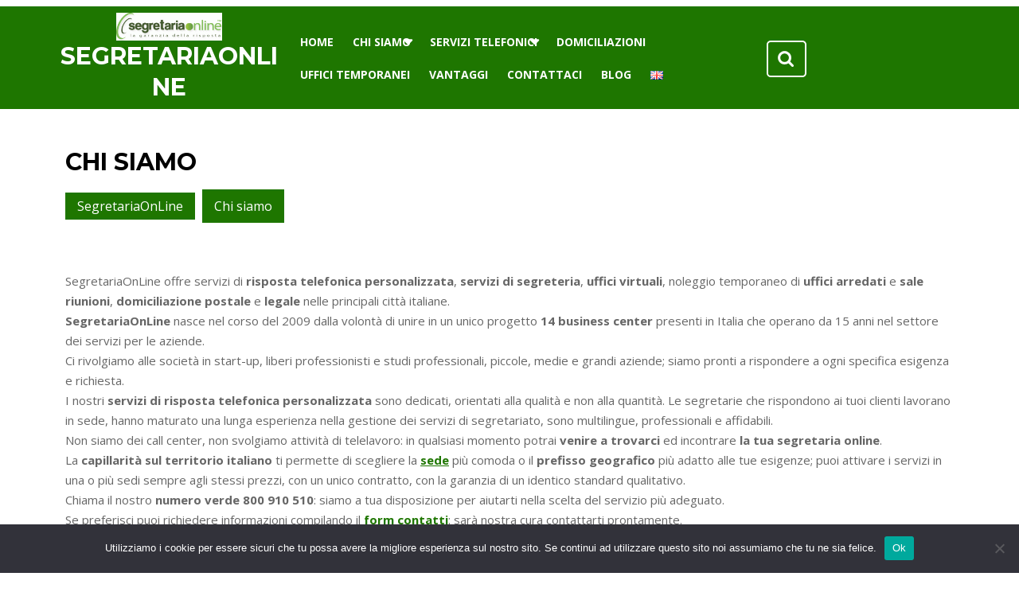

--- FILE ---
content_type: text/css
request_url: https://segretariaonline.it/wp-content/themes/the-wp-business/style.css?ver=6.8.3
body_size: 9722
content:
/*
Theme Name: The WP Business
Theme URI: https://www.themesglance.com/products/wp-business-wordpress-theme
Author: Themesglance
Author URI: https://www.themesglance.com/
Description: The WP Business WordPress Theme is a highly customizable, mobile-friendly and user-friendly theme created precisely for business enterprises, business portfolios, startup, landing page,  consultants, business coach,  web devlopment agency, corporate businesses, digital agency, product showcase,  corporate website, online services, e-commerce, financial services, professional services, branding, lead generation, business solutions, client management etc . It’s helpful to create corporate identity of multiple industries like hotels, tours, hospitals, and even shop stores. This elegant and stylish business WordPress theme is cross browser compatible and suits the latest WordPress version. It is made completely using secure and clean code due to which even a non-coder finds it extremely easy to use. It is SEO friendly making your website found on search engines. You can even spread your site on social media platforms. It’s built on Bootstrap. It offers various personalization options. Moreover, this beautiful and professional The WP Business WordPress Theme is free. The testimonial section tells clients reviews and the banner has Call to Action Button (CTA) directing the visitor to another page. The customization becomes very easy because of optimized codes. Some shortcodes are there to create new sections. You can engage the audience because of the multipurpose nature and fast page loading time. So, grab away this stunning and interactive The WP Business WordPress theme now. Demo: https://preview.themesglance.com/wp-business/
Requires at least: 5.0
Version: 2.2.1
Tested up to: 6.8
Requires PHP: 7.2
License: GNU General Public License v3.0
License URI: http://www.gnu.org/licenses/gpl-3.0.html
Text Domain: the-wp-business
Tags: left-sidebar, right-sidebar, one-column, two-columns, three-columns, four-columns, grid-layout, wide-blocks, block-styles, block-patterns, custom-colors, custom-background, custom-logo, custom-menu, custom-header, editor-style, featured-images, featured-image-header, footer-widgets, sticky-post, full-width-template, post-formats, theme-options, translation-ready, threaded-comments, rtl-language-support, blog, e-commerce, portfolio

The WP Business WordPress Theme has been created by Themesglance(themesglance.com), 2017.
The WP Business WordPress Theme is released under the terms of GNU GPL
*/

/* Basic Style */
*{
	margin:0;
	padding:0;
	outline:none;
}
body{
	margin:0;
	padding:0;
	-ms-word-wrap:break-word;
	word-wrap:break-word;
	color:#5b5b5b;
	font-family: 'Open Sans', sans-serif;
  overflow-x: hidden;
}
img{
	margin:0;
	padding:0;
	border:none;
	max-width:100%;
	height:auto;
}
section img{
	max-width:100%;
}
h1, h2, h3, h4, h5, h6{
	margin: 15px 0 0;
	padding:10px 0;
	font-family: Montserrat;
	color: #000;
	font-weight: bold;
}
p{
  margin: 0 ;
  padding: 0;
  font-size: 15px;
  color: #666;
  line-height: 1.7;	
}
a, code{
	text-decoration:none;
	color:#1e7600;
}
a:hover{
	text-decoration:none;
	color:#666;
}
a:focus, a:hover{
	text-decoration:none !important;
}
a:focus, input:focus, textarea:focus, button:focus{
  outline: 2px solid #000;
}
ul{
	margin:0 0 0 15px;
	padding:0;
}
:hover{-webkit-transition-duration: 1s;
  -moz-transition-duration: 1s;
  -o-transition-duration: 1s;
  transition-duration: 1s;
}
select{
  width: 100%;
  padding: 8px 0;
}
article, aside, details, figcaption, figure, footer, header, hgroup, main, menu, nav, section, summary{
  clear:both;
}

/* Text meant only for screen readers. */
.screen-reader-text {
  border: 0;
  clip: rect(1px, 1px, 1px, 1px);
  clip-path: inset(50%);
  height: 1px;
  margin: -1px;
  overflow: hidden;
  padding: 0;
  position: absolute;
  width: 1px;
  word-wrap: normal !important;
}
.screen-reader-text:focus {
  background-color: #eee;
  clip: auto !important;
  clip-path: none;
  color: #444;
  display: block;
  font-size: 1em;
  height: auto;
  left: 5px;
  line-height: normal;
  padding: 15px 23px 14px;
  text-decoration: none;
  top: 5px;
  width: auto;
  z-index: 100000; /* Above WP toolbar. */
}
.sticky{
  position: fixed;
  top: 0px;
  width: 100%;
  left: 0;
  z-index: 99999;
  right: 0;
  margin: 0;
}
.comment-list .comment-content ul {
	list-style:none;
	margin-left:15px;
}
.comment-list .comment-content ul li{
	margin:5px;
}
input[type="text"], input[type="email"], input[type="phno"], textarea{
	border:1px solid #bcbcbc;
	width: 100%;
	font-size:16px;
	padding:10px 10px;
	margin:0 0 23px 0;
	height:auto;
}

input[type="submit"] {
	border: none;
	text-align:center;
	text-transform:uppercase;
	font-size:15px;
	padding:7px 35px;
	background:#1e7600;
	font-weight:bold;
	color: #fff;
	display:table;
	margin: 0;
}
table, th, td {
	border: 1px solid #d1d1d1;
}
table {
	border-collapse: separate;
	border-spacing: 0;
	border-width: 1px 0 0 1px;
	margin: 0 0 1.75em;
	table-layout: fixed;
	width: 100%;
}
caption, th, td {
	font-weight: normal;
	text-align: left;
}
th {
	border-width: 0 1px 1px 0;
	font-weight: 700;
}
td {
	border-width: 0 1px 1px 0;
}
th, td {
	padding: 0.4375em;
}
.bypostauthor{
  padding: 0;
  margin: 0;
}
/* Calendar widget */
.widget.widget_calendar table {
	margin: 0;
}
.widget_calendar td, .widget_calendar th,.wp-block-calendar td,.wp-block-calendar th {
	line-height: 2.5625;
	padding: 0;
	text-align: center;
}
.widget_calendar caption {
	font-weight: 500;
  margin-bottom: 1.75em;
  padding-left: 15px;
}
.widget_calendar tbody a {
	background-color: #54a85d;
	color: #fff;
	display: block;
	font-weight: 700;
}
.widget_calendar tbody a:hover, .widget_calendar tbody a:focus {
	background-color: #686868;
	color: #fff;
}
span.page-links-title {
	clear: both;
  position: relative;
  font-size: 14px;
  line-height: 13px;
  font-weight: bold;
  padding: 15px;
}
span.page-number {
  padding: 10px 15px;
}
span.page-number,span.page-links-title{
	display: block;
  float: left;
  margin: 2px 2px 2px 0;
	text-decoration: none;
  width: auto;
  color: #fff;
  font-weight: bold;
  background: #11b292;
  -webkit-transition: background .15s ease-in-out;
  -moz-transition: background .15s ease-in-out;
  -ms-transition: background .15s ease-in-out;
  -o-transition: background .15s ease-in-out;
  transition: background .15s ease-in-out;
}

/* Sweep To Right */
.hvr-sweep-to-right {
	display: inline-block;
	vertical-align: middle;
	-webkit-transform: translateZ(0);
	transform: translateZ(0);
	-webkit-backface-visibility: hidden;
	backface-visibility: hidden;
	-moz-osx-font-smoothing: grayscale;
	position: relative;
	-webkit-transition-property: color;
	transition-property: color;
	-webkit-transition-duration: 0.3s;
	transition-duration: 0.3s;
	border-radius: 3px;
}
.hvr-sweep-to-right:before {
	content: "";
	position: absolute;
	z-index: -1;
	top: 0;
	left: 0;
	right: 0;
	bottom: 0;
	background: #fff;
	border-radius: 4px;
	box-shadow: 0 0 5px #1e7600;
	-webkit-transform: scaleX(0);
	transform: scaleX(0);
	-webkit-transform-origin: 0 50%;
	transform-origin: 0 50%;
	-webkit-transition-property: transform;
	transition-property: transform;
	-webkit-transition-duration: 0.3s;
	transition-duration: 0.3s;
	-webkit-transition-timing-function: ease-out;
	transition-timing-function: ease-out;
}
.hvr-sweep-to-right:hover, .hvr-sweep-to-right:focus, .hvr-sweep-to-right:active {
	  color: #000 !important;
}
.hvr-sweep-to-right:hover:before, .hvr-sweep-to-right:focus:before, .hvr-sweep-to-right:active:before {
	-webkit-transform: scaleX(1);
	transform: scaleX(1);
}

/*wide block*/
.alignwide {
  margin-left  : -70px;
  margin-right : -70px;
}
.alignfull {
  margin-left  : calc( -100vw / 2 + 100% / 2 );
  margin-right : calc( -100vw / 2 + 100% / 2 );
  max-width    : 100vw;
}
.alignfull img {
  width: 100vw;
} 

/* ---------Buttons--------- */
a.button{
	background: #1e7600;
  color: #fff;
  font-size: 15px;
  font-weight: bold;
  display: inline-block;
}

/*-------- Single post Header Image --------*/
.page-header {
  padding: 8%;
}
.page-header h1{
  display: block;
  font-size: 35px;
  color: #000;
  font-weight: bold;
}
/*single post cat*/
.post-categories li ,.single-post ul{
  display: inline-block;
}
.post-categories li a{
  margin-right: 8px;
  margin-bottom: 8px;
  background-color:#1e7600;
  padding: 8px 10px;
  color: #fff;
  display: inline-block;
  font-size: 13px;
  font-weight: 500;
  line-height: 1;
}
/* --------- MENUS CSS --------- */
#sidelong-menu {
  display: inline;
}
.nav-menu ul{
  margin:0;
  font-size:14px;
  text-transform: uppercase;
  font-weight:bold; 
}
.nav-menu li{
  display:inline-block;
  position:relative;
}
.nav-menu a{
  color: #fff;
  padding: 10px 25px 10px 10px;
  display:block;
}
.nav-menu ul li a:active{
  color:#1e7600;
}
.nav-menu  ul li li a:focus, #footer a:focus, #footer input:focus{
	outline: 2px solid #fff;
}
.nav-menu ul ul{
  display: none;
  position: absolute;
  background: #252525;
  min-width: 215px;
  z-index: 9999;
}
.nav-menu ul ul ul{
  left: 100%;
  top: 0;
}
.nav-menu ul ul a{
  color: #fff;
  padding: 10px;
  background: #000;
  border-bottom: 1px solid #333;
}
.nav-menu ul ul a:hover{
  color: #1e7600;
  border-left: 4px solid #1e7600;
}
.nav-menu ul ul li{
  float: none;
  display: block;
  text-align: left;
  border-left: none;
  border-right: none !important;
  padding: 0;
}
.nav-menu ul li:hover > ul{
  display: block;
}

/*--------------- SUPERFISH MENU ---------------------------*/
.sf-arrows .sf-with-ul:after{
  content: '\f0dd';
  position: absolute;
  right: 8px;
  top: 3px;
  font-size: 18px;
  font-family: 'Font Awesome 5 Free';
  font-weight: 900;
  border-top-color: #e1e1e1;
}
.toggle-menu, a.closebtn{
  display: none;
}

/*----- PRELOADING -------- */
#overlayer {
  width: 100%;
  height:100%;  
  position:fixed;
  top:0;
  z-index:999999;
  background:#fff;
}
.tg-loader {
  display: inline-block;
  width: 30px;
  height: 30px;
  position: fixed;
  z-index:999999;
  border: 4px solid #333;
  top: 50%;
  left: 50%;
  animation: loader 2s infinite ease;
}
.tg-loader-inner {
  vertical-align: top;
  display: inline-block;
  width: 100%;
  background-color: #333;
  animation: loader-inner 2s infinite ease-in;
}
@keyframes loader {
  0% {
    transform: rotate(0deg);
  }
  25% {
    transform: rotate(180deg);
  }
  50% {
    transform: rotate(180deg);
  }
  75% {
    transform: rotate(360deg);
  }
  100% {
    transform: rotate(360deg);
  }
}
@keyframes loader-inner {
  0% {
    height: 0%;
  }
  25% {
    height: 0%;
  }
  50% {
    height: 100%;
  }
  75% {
    height: 100%;
  }
  100% {
    height: 0%;
  }
}
.elementor-html .tg-loader, .elementor-html #overlayer, .elementor-html .preloader{
  display: none;
}
@-webkit-keyframes preloader-inside-white {
  0% {
    -webkit-transform: scale(0, 0);
    -moz-transform: scale(0, 0);
    -ms-transform: scale(0, 0);
    -o-transform: scale(0, 0);
    transform: scale(0, 0);
  }
  100% {
    -webkit-transform: scale(1, 1);
    -moz-transform: scale(1, 1);
    -ms-transform: scale(1, 1);
    -o-transform: scale(1, 1);
    transform: scale(1, 1);
  }
}
@keyframes preloader-inside-white {
  0% {
    -webkit-transform: scale(0, 0);
    -moz-transform: scale(0, 0);
    -ms-transform: scale(0, 0);
    -o-transform: scale(0, 0);
    transform: scale(0, 0);
  }
  100% {
    -webkit-transform: scale(1, 1);
    -moz-transform: scale(1, 1);
    -ms-transform: scale(1, 1);
    -o-transform: scale(1, 1);
    transform: scale(1, 1);
  }
}
@-webkit-keyframes preloader-inside-red {
  0% {
    -webkit-transform: scale(0, 0);
    -moz-transform: scale(0, 0);
    -ms-transform: scale(0, 0);
    -o-transform: scale(0, 0);
    transform: scale(0, 0);
  }
  30% {
    -webkit-transform: scale(0, 0);
    -moz-transform: scale(0, 0);
    -ms-transform: scale(0, 0);
    -o-transform: scale(0, 0);
    transform: scale(0, 0);
  }
  100% {
    -webkit-transform: scale(1, 1);
    -moz-transform: scale(1, 1);
    -ms-transform: scale(1, 1);
    -o-transform: scale(1, 1);
    transform: scale(1, 1);
  }
}
@keyframes preloader-inside-red {
  0% {
    -webkit-transform: scale(0, 0);
    -moz-transform: scale(0, 0);
    -ms-transform: scale(0, 0);
    -o-transform: scale(0, 0);
    transform: scale(0, 0);
  }
  30% {
    -webkit-transform: scale(0, 0);
    -moz-transform: scale(0, 0);
    -ms-transform: scale(0, 0);
    -o-transform: scale(0, 0);
    transform: scale(0, 0);
  }
  100% {
    -webkit-transform: scale(1, 1);
    -moz-transform: scale(1, 1);
    -ms-transform: scale(1, 1);
    -o-transform: scale(1, 1);
    transform: scale(1, 1);
  }
}

/* Styles */
.preloader {
  display: inline-block;
  width: 100%;
  height: 100%;
  position: fixed;
  top: 0;
  left: 0;
  z-index: 999999;
  background: #fff;
}
.preloader .preloader-container {
  display: inline-block;
  width: 100px;
  height: 100px;
  margin: auto;
  position: absolute;
  top: 44%;
  left: 0;
  position: relative;
}
.preloader .preloader-container .animated-preloader {
  display: inline-block;
  width: 100px;
  height: 100px;
  position: absolute;
  top: 0;
  left: 0;
  background: #333;
  border-radius: 50em;
}
.preloader .preloader-container .animated-preloader:after {
  content: '';
  display: inline-block;
  width: 100px;
  height: 100px;
  position: absolute;
  top: 0;
  left: 0;
  border-radius: 50em;
  background: white;
  -webkit-animation: preloader-inside-white 1s ease-in-out infinite;
  -ms-animation: preloader-inside-white 1s ease-in-out infinite;
  animation: preloader-inside-white 1s ease-in-out infinite;
}
.preloader .preloader-container .animated-preloader:before {
  content: '';
  display: inline-block;
  width: 100px;
  height: 100px;
  position: absolute;
  top: 0;
  left: 0;
  z-index: 10;
  border-radius: 50em;
  background: #333;
  -webkit-animation: preloader-inside-red 1s ease-in-out infinite;
  -ms-animation: preloader-inside-red 1s ease-in-out infinite;
  animation: preloader-inside-red 1s ease-in-out infinite;
}

/*----------Sticky Header------*/
.fixed-header {
  position: fixed;
  top:0; 
  left:0;
  margin:0 !important;
  width: 100%;
  background: #1e7600;
  box-shadow: 2px 2px 10px 0px #2d2d2d;
  z-index: 99999;
}
.admin-bar .fixed-header{
  margin-top: 32px !important;
}
	
/* ---------HEADER--------- */
.page-template-custom-front-page #header{
	position: absolute;
  background: rgba(0, 0, 0, 0.6);
  z-index: 9;
}
.page-template-custom-front-page #header .header-top{
	border: none;
}
#header .header-top {
  background: #1e7600;
  color: #fff;
  border-bottom: 2px solid;
}
#header .header-top a, #header .logo a, #footer .textwidget a, nav.woocommerce-MyAccount-navigation ul li a, #footer a.rsswidget, .copyright a, #footer .tagcloud a, .tags a:hover i{
	color: #fff;
}
span.call, span.email_corporate {
  font-size: 14px;
}
.social-media i {
  font-size: 16px;
  color: #fff;
}
#header .logo h1, #header .logo p.site-title{
	text-transform:uppercase;
	font-size:30px;
	font-weight:bold;
  line-height: 1.3;
  font-family: Montserrat;
}
#header .logo p{
	font-size:12px;
	color: #fff;
}
#header{
	z-index:999;
	width: 100%;
	background-color:#1e7600;
}
.search-field{
  width: 100%;
  padding: 4%;
}
form.search-form {
  text-align: center;
}
input[type="search"] {
  border: solid 1px #bbb;
  padding: 0px 0px 10px 9px;
}
.footerinner ul {
  margin: 0;
}
.footerinner ul li {
  list-style: none;
}
.footerinner ul li a {
  color: #fff;
  font-size: 15px;
}
.footerinner ul li a:hover{
  color: #1e7600;
}
.search-box {
	padding: 3px;
}
.page-template-custom-front-page .search-box span i {
  color: #fff;
  background: #1e7600;
}
.search-box span i {
  color: #1e7600;
  font-size: 15px;
  padding: 14px;
  cursor: pointer;
  border-radius: 4px;
  background: #fff;
}
.serach_outer i{
  font-size: 24px;
  padding: 4px 0 0 0;
  color: #bbb;
}
.serach_inner form.search-form label{
	width: 78%;
	float: left;
}
.serach_inner form.search-form input[type="submit"]{
	float: right;
	margin: 0;
}
.page-template-custom-front-page .testbutton a {
  border:none;
}
.testbutton a {
  background: #1e7600;
  color: #fff;
  padding: 12px 20px;
  border-radius: 4px;
  font-size: 15px;
  font-weight: 600;
  cursor: pointer;
  border:2px solid;
  display: inline-block;
}
.wrap input[type="search"]::placeholder{
  background: #fff;
}
.wrap input[type="search"] {
  height: 45px;
  font-size: 15px;
  font-weight: 100;
  border: none;
  color: #000;
  padding: 0;
  padding-right: 60px;
  width: 0;
  position: absolute;
  top: 4px;
  right: 0;
  background: none;
  z-index: 9999;
  -webkit-transition: all .5s;
  -moz-transition: all .5s;
  transition: all .5s;
  cursor: pointer;
}
.wrap {
  display: inline-block;
  position: relative;
  border:none !important;
  padding: 8px 30px !important;
}
.wrap label, #wethink img, #content .container, span.woocommerce-input-wrapper, iframe, .entry-audio audio{
  width: 100%;
}
.wrap:focus input[type="search"], .wrap input[type="search"]:focus {
  width: 230px;
  z-index: 999;
  cursor: text;
  padding-right: 0;
  top: -10px;
  right: 58px;
  border: 2px solid #000;
  padding:10px;
  background: #fff;
}
.page-template-custom-front-page .wrap{
	background: none !important;
}
.page-template-custom-front-page .wrap input[type="submit"]{
	border:none;
	padding: 12px;
	background: url(images/search.png) no-repeat 14px center #1e7600;
}
.wrap input[type="submit"], .page-template-custom-front-page .toggle-menu .wrap input[type="submit"] {
  width: 50px;
  display: inline-block;
  float: right;
  padding:  10px;
  background: url(images/search.png) no-repeat 12px center;
  text-indent: -10000px;
  position: absolute;
  top: -12px;
  right: 4px;
  z-index: 2;
  cursor: pointer;
  border-radius: 5px;
  border:2px solid;
  transition: opacity .4s ease;
}
button.search-submit {
	border: 0;
	background: transparent;
}
form.search-form label{
	float: left;
	margin: 0;
}
input.search-field {
	padding: 5px;
	background: transparent;
	width: 95%;
}
/* ---------wethink--------- */
#wethink h2 {
  color: #222222;
  font-size: 30px;
  text-transform: none;
  font-weight: 700;
  letter-spacing: 1px;
}
#wethink p {
  font-size: 15px;
  color: #666;
  line-height: 1.8;
}
.read-btn a{
  padding: 10px 15px;
}

/* Woocommerce CSS */
.woocommerce .col-1, .woocommerce .col-2{
  max-width: 100%;
}
.woocommerce nav.woocommerce-pagination ul, .woocommerce nav.woocommerce-pagination ul li{
  border: 0;
}
.woocommerce nav.woocommerce-pagination ul li a:hover, .woocommerce nav.woocommerce-pagination ul li span.current{
  background: #1e7600;
  color: #fff;
}
.woocommerce nav.woocommerce-pagination ul li a, .woocommerce nav.woocommerce-pagination ul li span{
  background: #fff;
  color: #1e7600;
  border: 1px solid #1e7600;
  padding: 10px;
  margin-right: 10px;
}
.woocommerce .woocommerce-breadcrumb a, .woocommerce .woocommerce-breadcrumb{
	color: #000;
}
.woocommerce .panel{
	padding: 15px !important; 
}
li.product {
  background: #fff;
  padding: 5px;
  text-align:  center;
}
li.product:hover {
  box-shadow: 0 0 20px 5px #bbb;
}
#content {
  padding-top: 4%;
}
.woocommerce a{
	text-decoration: none;
}
h2.woocommerce-loop-product__title {
  text-align: center;
  font-size: 22px !important;
  font-weight: bold;
  color: #1e7600;
  padding-bottom: 0 !important;
}
span.price {
  text-align: center;
  margin-top: 3%;
}
.woocommerce ul.products li.product .price {
  font-size: 16px;
  margin: 10px 0;
  color: #000;
}
.woocommerce-notices-wrapper a.button.wc-forward{
  background: #1e7600;
  opacity: 1;
  color: #fff !important;
  padding: 10px 12px !important;
  text-decoration: none;
}
.woocommerce a.button, .woocommerce a.added_to_cart {
  padding: 12px 20px !important;
  color: #fff !important;
  text-align: center;
  background: #1e7600;
  margin: 0 auto;
  border-radius: 4px;
  box-shadow: 0px 4px 0px 0px #164c04;
}
.woocommerce a.added_to_cart {
  margin: 5px 0 0 5px;
  font-weight: 700;
  padding: 6px 20px !important;
}
.woocommerce ul.products li.product .button{
	margin-bottom: 1em;
}
.woocommerce select.orderby {
  padding: 10px;
  border: solid 2px #1e7600;
  background: #fff;
  color: #1e7600;
}
p.woocommerce-result-count {
  font-size: 17px;
  color: #1e7600;
}
h1.woocommerce-products-header__title {
  font-weight: bold;
  font-size: 30px;
  letter-spacing: 1px;
  color: #1e7600;
}
.woocommerce div.product .product_title {
  color: #1e7600;
  font-weight: bold;
}
.woocommerce div.product p.price {
  color: #000;
  font-weight: bold;
}
.woocommerce .quantity .qty {
  text-align: center;
  padding: 5px;
  border: solid 2px #bbb;
  color: #000;
}
.woocommerce div.product form.cart div.quantity {
  width: 20%;
  margin: 0 15px 4% 0;
}
.woocommerce button.button.alt, .woocommerce a.button.alt, .woocommerce input.button.alt {
  background: #1e7600;
  padding: 12px 30px;
  font-size: 15px;
  letter-spacing: 1px;
  color: #fff !important;
  border-radius: 4px;
  box-shadow: 0px 4px 0px 0px #164c04;
}
.woocommerce button.button.alt:hover, .woocommerce a.button.alt:hover, .woocommerce input.button.alt:hover {
  background: #bbb;
}
.woocommerce div.product div.images .woocommerce-product-gallery__image:nth-child(n+2) {
  width: 23%;
  margin: 1%;
}
.woocommerce-product-details__short-description p {
  font-size: 15px;
  color: #000;
}
.woocommerce span.onsale {
  background-color: #1e7600;
  font-size: 15px;
  padding: 0;
}
.woocommerce ul.products li.product .star-rating{
  font-size: 15px;
}
.woocommerce .star-rating span::before{
  color: #ffd400;
}
span.posted_in {
  display: block;
}
.woocommerce .cart .button, .woocommerce .cart input.button {
  background: #1e7600;
  color: #fff !important;
}
.woocommerce form .form-row .required {
  color: #df0000;
}
nav.woocommerce-MyAccount-navigation ul {
  list-style: none;
}
nav.woocommerce-MyAccount-navigation ul li {
  background: #1e7600;
  padding: 12px;
  margin-bottom: 10px;
  margin-left: -9px;
}
nav.woocommerce-MyAccount-navigation ul li a{
  text-decoration: none;
}
.woocommerce #respond input#submit, .woocommerce a.button, .woocommerce button.button, .woocommerce input.button {
  background: #1e7600;
  color: #fff;
}
.woocommerce #respond input#submit:hover, .woocommerce a.button:hover, .woocommerce button.button:hover, .woocommerce input.button:hover, .woocommerce button.button.alt:hover, .woocommerce a.button.alt:hover, .woocommerce input.button.alt:hover{
	background: #000;
	color: #fff;
	box-shadow: 0px 4px 0px 0px rgba(0, 0, 0, 0.7);
}
.woocommerce ul.products li.product .star-rating{
  margin: 5px auto 10px;
  font-size: 15px;
}
.related.products ul.products li.product{
  width: 29%;
  float: none;
  display: inline-table;
}
.select2-container--default .select2-selection--single{
  height: 45px;
  border-radius: 0;
}
.select2-container--default .select2-selection--single .select2-selection__rendered{
  padding: 7px 10px;
}
.select2-container--default .select2-selection--single .select2-selection__arrow{
  top: 8px;
}
.woocommerce form .form-row input.input-text{
  padding: 10px;
  border: 1px solid #bcbcbc;
}
.woocommerce #payment #place_order, .woocommerce-page #payment #place_order{
  width: auto;
}
.woocommerce  form.woocommerce-form-login.login .form-row, .woocommerce .woocommerce-form-login .woocommerce-form-login__submit{
  display: block;
  float: none;
}
.woocommerce ul.products li.product a img, .woocommerce ul.products li.product .button{
  margin: 0;
}
#sidebar .woocommerce-product-search input[type="search"], #footer .woocommerce-product-search input[type="search"]{
  padding: 10px;
  width: 100%;
  border: 1px solid;
  margin: 0;
}
.woocommerce-product-search button{
  width: 100%;
  padding: 10px;
  background: #1e7600;
  border:0;
  font-size: 15px;
  color: #fff;
  margin-top: 6px;
}
.woocommerce .widget_price_filter .ui-slider-horizontal .ui-slider-range, .woocommerce .widget_price_filter .ui-slider .ui-slider-handle{
  background: #1e7600;
}
.woocommerce .widget_price_filter .price_slider_wrapper .ui-widget-content{
  background: #000;
}
#footer .widget_price_filter .price_slider_wrapper .ui-widget-content{
  background: #fff;
}
.woocommerce .widget_rating_filter ul li{
  padding-bottom: 10px;
}
.woocommerce #sidebar{
  margin: 5% 0 !important;
}
.woocommerce-breadcrumb{
  margin-top: 4% !important;
}
.woocommerce-shop .widget,.single-product .widget {
  padding: 10px;
}
/*------ Woocommerce widget css -----*/
#sidebar .woocommerce .widget_shopping_cart .cart_list li, #sidebar .woocommerce.widget_shopping_cart .cart_list li{
  padding: 0 0 10px 2em;
  margin-bottom: 10px;
  background: none;
}
.woocommerce.widget_shopping_cart .cart_list li{
  padding-bottom: 10px;
}
.woocommerce.widget_shopping_cart p{
  margin: 0;
}
.woocommerce ul.cart_list li img, .woocommerce ul.product_list_widget li img{
  width: 50px;
}
.woocommerce .widget_shopping_cart .total, .woocommerce.widget_shopping_cart .total{
  padding: 10px 0;
}
.woocommerce ul.cart_list li .star-rating, .woocommerce ul.product_list_widget li .star-rating{
  margin: 5px 0 5px;
  font-size: 14px;
  width: 5.5em;
}
/* Added Woocommerce css*/
.wp-block-woocommerce-cart.alignwide{
  margin-left: auto;
  margin-right: auto;
}
td.wc-block-cart-item__image{
  padding: 16px 0px 16px 16px !important;
}
td.wc-block-cart-item__total,.wc-block-components-totals-item,.wc-block-components-totals-coupon{
  padding-left: 16px !important;
  padding-right: 16px !important;
}
table.wc-block-cart-items.wp-block-woocommerce-cart-line-items-block,.wp-block-woocommerce-cart-order-summary-block{
  border: 1px solid #dcdcdc;
  margin: 0 -1px 24px 0;
  text-align: left;
  width: 100%;
  border-radius: 5px;
}
tr.wc-block-cart-items__header th{
  font-weight: 700;
  padding: 9px 12px !important;
  line-height: 1.5em;
  font-size: 16px;
}
a.wc-block-components-product-name{
  color: #000;
  font-size: 20px;  
  font-weight: 600;
}
a.wc-block-components-product-name,button.wc-block-cart-item__remove-link,a.wc-block-components-totals-coupon-link,
a.components-button.wc-block-components-button.wp-element-button.wc-block-cart__submit-button.contained,
a.wc-block-components-checkout-return-to-cart-button{
  text-decoration: none !important;
}
button.wc-block-cart-item__remove-link{
  font-size: 1em !important;
}
span.wp-block-woocommerce-cart-order-summary-heading-block.wc-block-cart__totals-title{
  text-align: left !important;
}
a.wc-block-components-totals-coupon-link,a.wc-block-components-button.wp-element-button.wc-block-cart__submit-button.contained,a.components-button.wc-block-components-button.wp-element-button.wc-block-cart__submit-button.contained,
a.wc-block-components-checkout-return-to-cart-button,.wc-block-components-totals-coupon__button.contained,button.wc-block-components-checkout-place-order-button{
  background: #1e7600;
  border-radius:8px;
  color: #fff !important;
  font-weight: 500;
  padding: 10px 25px !important;
  font-size: 18px;
}
a.wc-block-components-button.wp-element-button.wc-block-cart__submit-button.contained,a.wp-block-button__link.add_to_cart_button.ajax_add_to_cart{
  text-decoration: none;
}
span.wp-block-woocommerce-cart-order-summary-heading-block.wc-block-cart__totals-title{
  font-size: 1.5em !important;
  padding: 10px !important;
  display: block !important;
}
.wc-block-components-main.wc-block-cart__main.wp-block-woocommerce-cart-items-block{
  padding-right: 0%;
}
button.wc-block-components-checkout-place-order-button:hover,a.wc-block-components-button.wp-element-button.wc-block-cart__submit-button.contained:hover,
a.wc-block-components-totals-coupon-link:hover, a.components-button.wc-block-components-button.wp-element-button.wc-block-cart__submit-button.contained:hover,
a.wc-block-components-checkout-return-to-cart-button:hover{
  background-color:#000;
}
.wp-block-woocommerce-checkout-order-summary-block{
  border: 1px solid #dcdcdc;
}
.wp-block-woocommerce-checkout-order-summary-cart-items-block.wc-block-components-totals-wrapper{
  padding: 10px;
}

li.wc-block-grid__product{
  border: 1px solid #dcdcdc;
  padding: 10px;
  max-width: 30.75% !important;
  float: left;
  margin: 0 3.8% 2.992em 0;
}
.wc-block-grid__product-onsale{
    padding: 5px 10px !important;
    background: #1e7600 !important;
    color: #fff !important;
    border-color: #1e7600 !important;
    border-radius: 0px !important;
    font-size: 14px !important;
    top: 5px !important;
    right: 5px !important;
    left: auto !important;
    margin: -0.5em -0.5em 0 0 !important;
}
.wc-block-grid__product-title{
  font-size: 22px !important;
  color: #000 !important;
  font-weight: 600; 
}
a.wc-block-grid__product-link{
  text-decoration: none !important;
}
a.wp-block-button__link.add_to_cart_button.ajax_add_to_cart{
  padding: 10px 12px;
  border-radius: 8px !important;
  font-size: 16px;
}
span.woocommerce-Price-amount.amount{
  font-size: 16px;
}
img.attachment-woocommerce_thumbnail.size-woocommerce_thumbnail{
  width: 100% !important;
}
h2.wp-block-heading.has-text-align-center{
  margin: 10px 0;
}
span.price.wc-block-components-product-price{
  text-align: left;
}
/* Homepage */
.postbox a.blogbutton-small,.gridbox a.blogbutton-small {
  font-size: 15px;
  padding: 10px 15px;
  background: #1e7600;
  color: #fff;
}
.postbox h2 a,.gridbox h2 a{
	font-size: 25px;
	color: #000;
	font-weight: 600;
	background: none !important;
}
.yearwrap {
  background: #1e7600;
  opacity: 0.65;
}
.date-monthwrap {
  background: #1e7600;
}
.datebox {
  font-size: 18px;
  color: #fff;
  font-weight: bold;
}
.hovereffect img{
	display: inherit !important;
  position: relative;
  max-width: 100% !important;
  -webkit-transition: none !important; 
  transition: none !important;
  -webkit-transform: none !important;
  transform: none !important;
}

/*------- Related Posts ------*/
.related-posts{
  border-top: 1px solid;
}
.related-posts h2.related-posts-main-title{
  font-size: 28px;
  color: #000;
  font-weight: 600;
  letter-spacing: 0;
}
.related-posts h3{
  font-size: 22px;
  font-weight: 600;
}
.related-posts h3 a{
  color: #000;
  background: none;
  font-size: unset;
}

.related-posts .post-info a {
  background: none;
}

/* Back to Top */
.back-to-top {
  position: fixed;
  right: 30px;
  bottom: 60px;
  height: 15px;
  width: 40px;
  padding: 3px 5px;
  font-size: 10px;
  font-weight: bold;
  color: transparent;
  visibility: hidden;
  z-index: 3;
  text-transform: uppercase;
  transition: all 0.25s ease-in-out;
  background-color: #1e7600;
}
.back-to-top:hover, .back-to-top:focus {
  text-decoration: none;
}
.back-to-top::before, .back-to-top::after {
  content: "";
  position: absolute;
  left: 0;
  width: 0;
  height: 0;
  border: 20px solid transparent;
  border-top: 0;
}
.back-to-top::before {
  top: -20px;
  z-index: 4;
  border-bottom: 20px solid #1e7600;
}
.back-to-top::after {
  bottom: 0;
  z-index: 5;
  border-bottom: 20px solid #25333c;
}
.back-to-top:hover, .back-to-top:focus {
  height: 40px;
  color: #fff;
}
.show-back-to-top {
  display: block;
  visibility: visible;
}
.scroll-left{
  left: 30px;
  right: auto;
}
.scroll-center{
  left: 50%;
  right: 50%;
}

/* Footer Section */
#footer{
	background:#25333c;
	color: #fff;
  clear:both;
}
#footer h3,#footer h2,#footer .wp-block-search__label{
	color: #fff;
	font-size:24px;
	border-bottom:2px solid #1e7600;
	font-weight: 600;
  margin-top: 0;
  width: 100%;
  margin-bottom: 10px;
}
#footer p{
	font-size:16px;
	margin: 0;
	color: #fff;
}
#footer input[type="text"]{
  width:60%;
	padding:8px 5%;
	float:left;
	margin-right:2%;
	border-radius:5px;
}
#footer input[type="submit"]{
  width: 100%;
	padding:6px 2%;
	float:right;
	border:none;
	background:#1e7600;
	margin:0;
}
#footer .searchform label {
  width: 100%;
  float: left;
}
#footer .search-field {
  width: 100%;
  background: #fff;
  margin: 0 0 10px;
  padding: 5px;
}
#footer .copyright{
	text-align:center;
}
#footer .copyright a i{
  padding: 0px 7px;
}
.inner{
  background: #1e7600;
  padding: 15px;
}

/* --------- Blog Page ------- */
.metabox{
	color:#000;
	clear:both;
	font-size: 15px;
}
.metabox i{
  margin-right: 5px;
}
.metabox a{
	background: none !important; 
	color: #000;
}
.datebox a{
	font-size: 18px;
  color: #fff;
}

/* --------- 404 --------- */
.notfound h1{
  font-weight: bold;
  font-size: 60px;
}
.entry-title {
  font-size: 25px;
}
.woocommerce-account .addresses .title .edit{
  text-decoration: none;
}
/* --------- POST --------- */
.bradcrumbs a,.woocommerce-account .addresses .title .edit{
	background:#1e7600;
	color: #fff;
	padding:5px 15px;
	margin-right:5px;
  margin-bottom: 10px;
  display: inline-block;
}
.woocommerce-account .addresses .title .edit{
  float: none;
}
.bradcrumbs {
  margin: 10px 0 30px;
}
h1.search-title {
  border-bottom: 1px solid; 
}
.bradcrumbs a:hover{
	background:#222222;
}
.bradcrumbs span{
	background:#1e7600;
	color:#fff;
	padding: 10px 15px;
}

/* Comments BOX */
#comments p.comment-form-comment label{
  display: block;
}
#comments h2.comments-title{
	font-size: 22px;
  font-weight: bold;
  border-top: 2px dotted #7e7e7e;
  padding: 25px 0;
  text-transform: capitalize;
}
#comments h3.comment-reply-title{
	font-size:20px;
	font-weight:bold;
}
#comments input[type="text"], #comments input[type="email"], #comments textarea{
	padding:12px 10px;
	font-size:18px;
}
ol.comment-list li{
  margin: 10px 0 0px;
  padding: 0 0  0 10px;
}
ol.comment-list .comment-body{
	background: #f7f7f7;
	padding: 10px;
	margin-bottom:20px;
}
ol.comment-list li li{
	padding-left: 20px;
	padding-bottom:0;
}
.comment-author.vcard img {
  margin-right: 10px;
}
#comments input[type="submit"].submit{
	background:#1e7600  ;
	padding:10px 20px;
	text-transform:uppercase;
	font-weight:bold;
	margin:20px 0 0;
	border:none;
}
#comments input[type="submit"].submit:hover{
	background: #000;
}
.comment-meta.commentmetadata {
    margin: 10px 0;
}
#comments .reply{
	text-align: right;
  margin: 10px 0;
}
#comments a.comment-reply-link{
	color: #fff;
	background:#1e7600;
	padding:5px 15px;
}
#comments a.comment-reply-link:hover{
	background:#000;
	color: #fff;
}
#comments a time{
	color:#000;
	font-weight:bold;
	font-size:12px;
}
.content-tg #comments ol.children li{
	list-style: none;
}
.content-tg #comments ol li{
	background:none;
	margin: 0 0 20px;
	padding: 20px;
	background:#eee;
}
.content-tg #comments ul{
	margin:0 0 0 40px;
}
.comments .reply{
	float:right;
}
.comments .comment-author{
	width: 100%;
	clear:both;
}
#comments .comment-metadata{
	width:90%;
	float:left;
}
#comments .comment-content{
	width:90%;
	float:left;
	margin-left:7%;
}
#comments p {
	float:none;
}

/* --------- SLIDER--------- */
#slider{ 
  max-width:100%;
  background: #000;
}
#slider img {
  width: 100%;
  opacity: 0.7;
  object-fit: cover;
  height: 600px;
}
#slider .inner_carousel h1 {
	letter-spacing: 1px;
	color: #fff;
	font-size: 33px;
	font-weight: 800;
}
#slider .inner_carousel p {
  font-size: 15px;
  line-height: 1.6;
  padding: 0 7em;
  color: #fff;
}
#slider .inner_carousel {
  text-align: center;
}
#slider .carousel-caption {
	top: 55%;
	transform: translateY(-50%);
	left: 20%;
	right: 20%;
  padding: 0;
  bottom: auto;
}
.read-more a{
	font-size: 14px;
  padding: 13px 16px;
  font-weight: 600;
  border-radius: 4px;
  text-decoration: none;
  background: #1e7600;
  color: #fff;
}
#slider .carousel-control-next, #slider .carousel-control-prev{
  opacity: 1;
}
#slider .carousel-control-next-icon, #slider .carousel-control-prev-icon{
  background: transparent;
  width: auto;
  height: auto;
  font-size: 25px;
  color: #fff;
}

/* Sidebar */
#sidebar form{
 	display: table;
	width: 100%;
}
#sidebar h3,#sidebar .wp-block-search__label,#sidebar .widget h2{
	text-transform:none;
	font-weight:bold;
	font-size:20px;
	background:#1e7600;
	color: #fff;
  width: 100%;
}
#sidebar input[type="search"] {
	padding:9px 10px;
	border:1px solid #d1d1d1;
	font-size:15px;
	color:#000;
	width: 100%;
}
#sidebar form.search-form label{
	width:65%;
	float:left;
}
#sidebar input[type="submit"]{
	background:#1e7600;
	border:none;
	color: #fff;
	padding: 10px 0px;
	width:33%;
	font-size:14px;
	float:right;
	margin:0;
}
#sidebar aside, .postbox,.gridbox {
	border: 1px solid #c7c7c7;
	box-shadow: 0 0 15px 3px #bbb;
}
#sidebar ul {
  list-style:none;
	margin:0;
	padding:0;
	font-size:16px;
}
#sidebar ul li{
	background:url('images/bullets-sidebar.png') no-repeat 0 7px;
	margin:0 0 15px 10px;
	padding:0 0 0 20px;
}
#sidebar ul li li{
	padding-left: 0;
	margin: 0;
}
#sidebar ul li li a{
	padding-left: 20px;
}
#sidebar ul li a{
	color:#000;
}
#sidebar ul li a:hover{
	color:#1e7600;
}
#sidebar .tagcloud a, #footer .tagcloud a,.wp-block-tag-cloud a{
	color:#666;
	font-size:15px !important;
	padding:5px 18px;
	margin:0 0 5px;
	border:1px solid;
	display:inline-block;
  text-decoration: none!important;
}
#footer .tagcloud a,#footer .wp-block-tag-cloud a{
  color: #fff;
}
#sidebar .tagcloud a:hover, #footer .tagcloud a:hover,.wp-block-tag-cloud a:hover{
	background: #1e7600;
	color: #fff;
	border-color: #1e7600;
}

/* About Us Widget */
#sidebar .widget{
  padding: 10px;
  margin-bottom: 20px;
  border: 1px solid #c7c7c7;
  box-shadow: 0 0 15px 3px #bbb;
}
#footer .widget{
  padding: 22px 0;
}
#footer .widget form.search-form label {
  width: 100%;
}
#sidebar .widget h3,#sidebar .wp-block-search__label,#sidebar .widget h2{
  text-align: center;
  margin: 0 0 10px;
}
#sidebar .wp-block-search__label{
  line-height: 2;
}
#sidebar .widget p, #footer .custom_title{
  margin-bottom: 10px;
}
#footer p.custom_author, #sidebar p.custom_author {
  font-size: 20px;
  font-weight: 700;
}
#footer p.custom_designation, #sidebar p.custom_designation{
  font-size: 16px;
  font-weight: 600;
}
#footer p.custom_desc, #sidebar p.custom_desc{
  font-size: 15px;
}
.social-links i{
  color: #1e7600;
}
.more-button a {
  background: #1e7600;
  color: #fff;
  display: inline-block;
  line-height: 1.5;
  font-weight: 500;
}

/* Page */
.title-box{
	color: #1e7600;
  font-weight: bolder;
  text-transform: uppercase;
}
.title-box h1 {
  font-weight: 700;
  font-size: 30px;
}
.entry-content li {
  margin-bottom: 10px;
  font-size: 15px;
}
.entry-content a, .comment p a, #footer .textwidget p a, #sidebar .textwidget p a, .woocommerce-product-details__short-description p a,.price ins{
  text-decoration: underline;
}
.entry-content ul{
	margin-top: 10px;
}
.content-tg ul{
	margin:0 0 0 10px;
	font-size:16px;
}
.content-tg ul li{
	line-height:25px;
}
.content-tg ol{
	margin:0 0 0 15px;
	font-size:16px;
	counter-reset: myCounter;
}
.content-tg ol li{
	padding:0 0 0 0;
}
#respond{
  border-top: 1px solid #121619;
}
/*block css*/
.middle-align .alignfull,.middle-align .alignwide,.middle-align .aligncenter{
  margin-left: 0;
  margin-right: 0; 
  margin-bottom: 20px; 
}
.middle-align .alignleft{
  margin-right: 10px;
}

.middle-align .wp-block-button a{
  color: #fff;
  background: #1e7600;
  border-radius: 30px;
  text-decoration: none !important;
}
.middle-align .wp-block-button.is-style-squared a{
  border-radius: 0px !important;
}
.middle-align .wp-block-button a:hover{
  background: #000 ;
  color: #fff ;
  border: 1px solid #000;
}
/*new block css*/
.alignfull img,.wp-calendar-table{
  width: 100%;
}
.wp-block-button.is-style-outline a{
  background-color: transparent !important;  
  color: #000 !important;
  box-shadow: none;
}
.wp-block-button.is-style-outline a:hover{
  color: #000 !important;
  background: transparent;
  border: 2px solid #000 !important;
}
.alignright{
  float: right;
}
.wp-block-search__button{
  background: #1e7600;
  color: #fff;
  margin-left: 0px;
}
#footer .wp-block-search__input{
  width: 30%;
}
.wp-block-calendar{
  text-align: left;
}
#menu-testing-menu ul,#menu-testing-menu-2 ul,#menu-testing-menu-1 ul{
  display: block;
}
.wp-block-latest-comments__comment{
  display: flex;
}
.widget_recent_comments ol{
  padding-left: 1rem;
}
.widget_recent_comments .wp-block-latest-comments__comment-meta{
  margin-left: 1em !important;
}
.widget_calendar td#today,.wp-block-calendar td#today{
  background: #1e7600;
  color: #fff;
}
.footerinner .widget_calendar td{
  color: #fff;
}
/* Pagination */
.pagination {
	clear:both;
	position:relative;
	font-size:14px;
	line-height:13px;
	font-weight:bold;
} 
.pagination span, .pagination a {
	display:block;
  float:left;
  margin: 2px 6px 10px 0;
  padding:10px 15px;
  text-decoration:none;
  width:auto;
  color: #fff;
  background: #1e7600 ;
  -webkit-transition: background .15s ease-in-out;
  -moz-transition: background .15s ease-in-out;
  -ms-transition: background .15s ease-in-out;
  -o-transition: background .15s ease-in-out;
  transition: background .15s ease-in-out;
}
.pagination a:hover, .page-links a span:hover,span.page-links-title{
	color: #fff;
  background: #1e7600;
}
.pagination .current, .page-links .current .page-number{
	padding:10px 15px;
  background: #1e7600;
  color: #fff;
	font-weight:normal;
}
.page-links a span{
  background-color: #000;
}

/* ------------Navigation Links------------*/
.navigation .nav-previous a, .navigation .nav-next a{
  color: #fff;
  background: #1e7600;
  font-size: 16px;
  font-weight: 600;
  padding: 6px 10px;
}
.navigation .nav-previous a::before {
  content: "\f100";
  display: inline-block;
  line-height: 1;
  font-family: 'Font Awesome 5 Free';
  font-size: 16px;
  margin: 0 8px 0 0;
  font-weight: 900;
}
.navigation .nav-next a::after {
  content: "\f101";
  display: inline-block;
  line-height: 1;
  font-family: 'Font Awesome 5 Free';
  font-size: 16px;
  margin: 0 0 0 8px; 
  font-weight: 900;
}
.nav-previous {
  float: left;
  width: 50%;
  margin: 15px 0 20px;
}
.nav-next{
	float: left;
	width: 50%;
	text-align: right;
	margin: 15px 0;
}
span.post-title {
  font-size: 16px;
  margin: 3%;
  font-weight: 600;
  line-height: 1.5;
  color: #1e7600;
}
.tags a {
  font-size: 15px;
  color: #666;
  display: inline-block;
  border:1px solid;
}
.tags a:hover{
	background: #1e7600;
	color: #fff;
	border-color:#1e7600;
}
.tags a i{
	font-size: 12px;
	color: #1e7600;
}

/* ------------Responsive ------------*/

@media (min-width: 992px) { /* Large screens and above */
  .custom-width1 {
    width: 41.66666667% !important;
  }
  .custom-width2{
    width: 58.33333333% !important;
  }
}


@media screen and (max-width: 1024px) and (min-width: 1000px){
  .alignwide {
    margin-left: -35px;
    margin-right: -35px;
  }
  tr.wc-block-cart-items__row {
    gap: 1em;
  }
  .woocommerce-account .addresses .title h3{
  font-size: 24px;
  }
}
@media screen and (max-width: 1000px){
  .fixed-header{
    position: static;
    background: none;
  }
  .nav-menu .nav ul li a:focus, a.closebtn.responsive-menu:focus, .toggle-menu button:focus, .nav-menu .sub-menu > li > a:focus, .nav ul li a:focus{
    outline: 2px solid #fff;
  }
  .toggle-menu {
    display: none;
    width: 100%;
    cursor: pointer;
    z-index: 9999;
    background: #000;
    font-size: 20px;
    border-bottom: 1px solid #333;
  }
  .toggle-menu i {
    font-size: 25px;
    color: #fff;
  }
  .toggle-menu button {
    background: transparent;
    border: none;
    color: #fff;
    width: 75%;
    text-align: left;
  }
  .side-nav {
    max-height: 100%;
    width: 100%;
    height: 100%;
    position: fixed;
    z-index: 9999999;
    top: 110%;
    visibility: hidden;
    right: 0;
    overflow-y: scroll;
    background-color: #000;
    overflow-x: hidden;
    padding-top: 60px;
  }
  body.show-main-menu .side-nav{
    visibility: visible;
    top: 63px;
    transition: 0.5s top ease-in-out;
  }
  .side-nav .closebtn {
    position: absolute;
    top: 0;
    right: 5px;
    padding: 5px;
    font-size: 18px;
    display: block;
    color: #ffffff;
    border:none;
    background: transparent;
  }
  .search-box{
    display: none;
  }
  .toggle-menu, .toggle-menu .search-box{
    display: block;
  }
  .nav-menu .nav ul li{
    border-top:1px #303030 solid; 
    display:block;
  }
  .nav ul li a{
    padding: 10px 15px;
    display: block;
    color: #ffffff;
    border: none;
    border-bottom: 1px solid #333;
    background: none !important;
  }
  .sf-arrows .sf-with-ul:after{
    right: 20px;
  }
  .nav ul li:first-child a{
    border-top: 1px solid #333;
  }
  .nav ul li:first-child ul li a{
    border-top: none;
  }
  .nav-menu .current_page_item > a, .nav-menu .current-menu-item > a, .nav-menu .current_page_ancestor > a {
    color: #1e7600;
  }
  .nav ul li ul li a:before{
    content:"__";
    padding-right: 10px;
  }
  .nav ul li ul li a{
    padding-left:20px !important;
  }
  .nav ul li ul li ul li a{
    padding-left:30px !important;
  }
  .nav-menu ul ul{
    position: static;
    width: 100%;
    background: none;
  }
  .nav-menu li{
    display: block;
  }
  .main-header-box{
    padding-bottom: 15px;
  }
  .nav-menu ul li a:hover{
    color: #1e7600;
    border-left: 4px solid #1e7600;
  }
  .page-template-custom-front-page #header{
    position: static;
    background: #1e7600;
  }
  .page-template-custom-front-page .testbutton a {
    border: 2px solid #fff;
  }
}
@media screen and (max-width: 767px){
  #slider .inner_carousel p{
    display: none;
  }
}
@media screen and (max-width: 720px) and (min-width: 320px){
	.woocommerce ul.products[class*=columns-] li.product, .woocommerce-page ul.products[class*=columns-] li.product {
    width: 100%;
	}
  .alignwide{
    margin:0;
  }
  .datebox{
    display: inline-block;
  }
	#slider .inner_carousel h1{
		font-size: 20px;
    margin-bottom: 0.5rem !important;
	}
  .read-more a{
    padding: 10px 16px;
  }
  #slider .carousel-caption{
    top: 45%;
    left: 15%;
    right: 15%;
  }
	ol.children {
    margin: 0 !important;
	}
	ol.children img {
    width: 30px;
    border: solid 1px;
	}
	#comments .reply {
		float: left !important;
		margin-bottom: 5%;
	}
	.slider .inner_carousel h2, #slider .inner_carousel p{
		display: none;
	}
	.page-template-custom-front-page #header{
		position: static;
    background: #1e7600;
	}
  .wrap:focus input[type="search"], .wrap input[type="search"]:focus{
    width: 200px;
  }
  .page-template-custom-front-page #header .header-top{
    border-bottom: 2px solid;
  }
  .page-template-custom-front-page .testbutton a{
    border:2px solid;
  }
  .post-categories{
    margin-top: 10px !important;
    margin-left: 0 !important;
  }
  #comments .comment-list{
    margin-bottom: 7rem;
  }
  tr.wc-block-cart-items__row {
    gap: 0.4em;
  }
  td.wc-block-cart-item__total{
      padding-left: 0px !important;
  }
  li.wc-block-grid__product{
      max-width:100% !important;
      float:none;
      flex: 100% !important;
  }
  ul.wc-block-grid__products{
    padding: 10px;
  }
  #slider img{
    height: 200px !important;
  }
}
@media screen and (max-width: 1000px) and (min-width: 721px){
  #slider img{
    height: 400px !important;
  }
}
@media screen and (max-width: 768px) and (min-width: 720px){
  .page-template-custom-front-page #header{
    position: static;
    background: #1e7600;
  }
  .page-template-custom-front-page .testbutton a{
    border: 2px solid #fff;
  }
  .alignwide {
    margin-left: -30px;
    margin-right: -30px;
  }
	.testbutton a {
  	padding: 12px;
	}
	#slider .carousel-caption{
		top: 50%;
	}
  .related.products ul.products li.product{
    width: 48%;
  }
  .middle-align .alignleft{
    max-width: unset;
  }
  #footer .wp-block-search__input,#footer  .wp-block-search__button{
    width: 100%;
    margin-bottom: 10px;
  }
  #footer .wp-block-search__inside-wrapper,#sidebar .wp-block-search__inside-wrapper,.wp-block-latest-comments__comment{
    display: block;
  }
  #sidebar .wp-block-search__button,#sidebar form.search-form label,#sidebar input[type="submit"]{
    width: 100%;
  }
  #sidebar input[type="search"]{
    margin-bottom: 5px;
  }
  .wp-block-search__button,#sidebar input[type="search"]{
    margin-left: 0px ;

  }
  tr.wc-block-cart-items__row {
    gap: 1em;
  }
  li.wc-block-grid__product{
      max-width: 48% !important;
      float: left;
      clear: both;
      margin: 0 1% 2.992em;
      flex: 1 0 48% !important;
  }
  .postbox h2 a,.gridbox h2 a{
    font-size: 20px;
  }
}
@media screen and (min-width: 768px) and (max-width:991px){
  #footer .search-field, #footer input[type="submit"],  #footer .wp-block-search__button,#footer .wp-block-search__input, 
  #sidebar .wp-block-search__button,#sidebar form.search-form label,#sidebar input[type="submit"],#sidebar input[type="search"]{
    width: 100%;
  }
   #footer .wp-block-search__input,#footer .search-field, #sidebar input[type="search"]{
    margin-bottom: 5px;
  }
  .wp-block-search__inside-wrapper{
    display: block;
  }
}
@media screen and (max-width: 991px){
    .woocommerce .col2-set .col-1, .woocommerce .col2-set .col-2, .woocommerce-page .col2-set .col-1, .woocommerce-page .col2-set .col-2{
      float: none;
      width: 100%;
    }
}